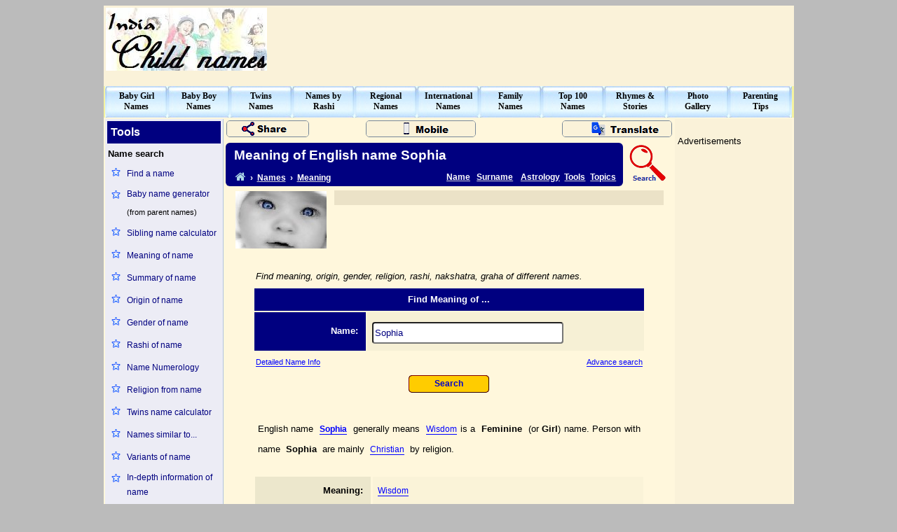

--- FILE ---
content_type: text/html; charset=utf-8
request_url: https://indiachildnames.com/name.aspx?name=Sophia&origin=english
body_size: 14259
content:



<!DOCTYPE html>
<html>

<head>
<meta http-equiv="Content-Language" content="en-us">
<meta http-equiv="Content-Type" content="text/html; charset=windows-1252">
<title>Meaning of English name Sophia - Find Meaning of different names</title>
<link rel="shortcut icon" href="/favicon.ico" />
<link rel="stylesheet" href="https://cdnjs.cloudflare.com/ajax/libs/font-awesome/4.7.0/css/font-awesome.min.css">
<link rel="alternate" media="only screen and (max-width: 640px)" href="https://www.indiachildnames.com/mobile/name.aspx?name=Sophia&origin=english" />
<meta name="keywords" content="sophia, meaning of english name sophia, astrology behind the name sophia, association of name sophia with god and goddess, compatibility of name sophia, gender of name sophia, origin of name sophia, rashi of name sophia, nakshatra of name sophia, religion of name sophia, caste of name sophia">
<meta name="description" content="Find meaning of English name Sophia, association of name with God/Goddess, astrology behind the name, compatibility, gender, origin, rashi, nakshatra, zodiac, moon signs, religion, caste, and more.">
<style>
.back-link {color: white; text-decoration: underline lightgray;}
.back-link-icon {color: lightblue; text-decoration: none;}
.back-link:hover, .back-link-icon:hover {color: red; text-decoration: none;}

.menu {display: block; color: black; font-family: tahoma; font-size: 9pt; font-weight: bold; text-decoration: none;}
.menu:hover {color: red;}
.sidemenuL1 {display: block; color: navy; font-family: arial; font-size: 9pt; text-decoration: none;}
.sidemenuL1:hover {color: red; background-color: #E4E4ED; text-decoration: underline;}
.sidemenuL2 {color: navy;font-family: verdana;font-size: 9pt;text-decoration: underline;}
.sidemenuL2:hover {color: red;text-decoration: none;}
.sidemenuL3 {color: blue;font-family: arial;font-size: 9pt;text-decoration: none;}
.sidemenuL3:hover {color: red;text-decoration: underline;}
.bottom-line {display: block; padding: 2px 5px 4px 5px; color: black; font-family: verdana; font-size: 8pt; text-decoration: none; }
.bottom-line:hover {background-color: #EDE4C9; color: red; text-decoration: underline; border-radius: 5px; }
.copyrightline {color: black;font-family: arial;font-size: 8pt;text-decoration: none;}
.copyrightline:hover {color: red;text-decoration: underline;}
.pagemenu {color: navy;font-family: Verdana;font-size: 9pt;font-weight: bold;text-decoration: none;}
.pagemenu:hover {color: red;text-decoration: none;}

.pagelinkclass {color: navy;font-family: arial;font-size: 9pt;text-decoration: none;}
.pagelinkclass:hover {color: red;text-decoration: underline;}
.boylinkclass {color: blue;font-family: arial;font-size: 9pt;text-decoration: none;border-bottom: 1px solid;}
.boylinkclass:hover {color: red;text-decoration: none;border-bottom: 0px;}
.girllinkclass {color: brown;font-family: arial;font-size: 9pt;text-decoration: none;border-bottom: 1px solid;}
.girllinkclass:hover {color: red;text-decoration: none;border-bottom: 0px;}
.unisexlinkclass {color: green;font-family: arial;font-size: 9pt;text-decoration: none;border-bottom: 1px solid;}
.unisexlinkclass:hover {color: red;text-decoration: none;border-bottom: 0px;}
.otherlinkclass {color: black;font-family: arial;font-size: 9pt;text-decoration: none;border-bottom: 1px solid;}
.otherlinkclass:hover {color: red;text-decoration: none;border-bottom: 0px;}
.subinfoclass {color: blue;font-family: arial;font-size: 8pt;text-decoration: none;border-bottom: 1px solid;}
.subinfoclass:hover {color: red;text-decoration: none;border-bottom: 0px;}

.options {color: black; text-decoration: none; cursor: pointer;}
.options:hover {color: red;}

.filter-collapsed {background-color: #FAF2D9; color: black; cursor: pointer; padding: 5px 12px; border: none; text-align: left; outline: none; font-family: arial; font-weight: bold; font-size: 10.25pt; font-style: normal;}
.filter-collapsed:hover {background-color: black; color: white;}
.filter-active {background-color: black; color: white;}
.filter-content {padding: 0px; background-color: transparent; max-height: 0; overflow: hidden; transition: max-height 0.3s ease-out;}
.filter-collapsed:after {content: '\F078'; font-family: fontawesome; font-size: 15px; float: right; margin-left: 5px; font-style: normal;}
.filter-active:after { content: "\F077"; font-family: fontawesome; font-size: 15px; float: right; margin-left: 5px; font-style: normal;}
</style>
<script async src="https://www.googletagmanager.com/gtag/js?id=G-TELF5Y30RD"></script>
<script>
  window.dataLayer = window.dataLayer || [];
  function gtag(){dataLayer.push(arguments);}
  gtag('js', new Date());

  gtag('config', 'G-TELF5Y30RD');
</script>
</head>

<body bgcolor="#BBBBBB" alink="#800000">
<form action="/name.aspx" method="GET">
<div align="center">

<table border="0" width="985" id="fullpage" cellspacing="0" cellpadding="0" bgcolor="#FFF7DC">
	<tr><td valign="top" height="97">
		<table id="heading" width="100%" cellspacing="1" cellpadding="2" bgcolor="#FAF2D9">
		<tr>
			<td width="230" height="92" align="left"><a href="/default.aspx"><img border="0" src="/sysimages/india-child-names.jpg" width="230" height="90" alt="indian baby names"></a></td>
			<td width="20"></td>
			<td width="730" height="92" align="right"><aside><script async src="//pagead2.googlesyndication.com/pagead/js/adsbygoogle.js"></script>
<!-- ICN-Ad-Page-Top-LeaderBoard -->
<ins class="adsbygoogle"
     style="display:inline-block;width:728px;height:90px"
     data-ad-client="ca-pub-1213370963483283"
     data-ad-slot="2047604659"></ins>
<script>
(adsbygoogle = window.adsbygoogle || []).push({});
</script>
</aside></td>
		</tr>
		<tr><td colspan="3" height="10"></td></tr>
		</table>
	</td></tr>
	<tr><td height="45" align="center" valign="top" bgcolor="#F5F3A0">
		<nav><table id="top-menu" width="980" height="45" cellspacing="0" cellpadding="0">
			<tr><td width="89" align="center" height="44" background="/sysimages/topbutton.jpg">
				<a class="menu" title="Indian baby girl name (Hindu, Muslim, Christain, Sikh, Parsi, Jain, Buddist)" href="/indian/babygirl.aspx">Baby Girl<br>Names</a>
			</td><td width="89" align="center" height="44" background="/sysimages/topbutton.jpg">
				<a class="menu" title="Indian baby boy name (Hindu, Muslim, Christain, Sikh, Parsi, Jain, Buddist)" href="/indian/babyboy.aspx">Baby Boy<br>Names</a>
			</td><td width="89" align="center" height="44" background="/sysimages/topbutton.jpg">
				<a class="menu" title="Indian twins name (Boy-Girl, Girl-Girl, Boy-Boy)" href="/twins/default.aspx">Twins<br>Names</a>
			</td><td width="89" align="center" height="44" background="/sysimages/topbutton.jpg">
				<a class="menu" title="Names by Rashi, God names, Goddess names, Names by star's, Names by planet, Zodiac sign, Sanskrit names" href="/rashi/default.aspx">Names by<br>Rashi</a>
			</td><td width="89" align="center" height="44" background="/sysimages/topbutton.jpg">
				<a class="menu" title="Regional baby names (Marathi, Punjabi, Tamil, Telugu, Malayalam, Gujarati, Kannada, Bengali)" href="/regional/default.aspx">Regional<br>Names</a>
			</td><td width="89" align="center" height="44" background="/sysimages/topbutton.jpg">
				<a class="menu" title="International baby names (English, French, German, Arabic, Chinese, Japanese, Spanish, Korean, Russian, Thai, Indonesian, African, Dutch, Egyptian, Dutch, Egyptian ...)" href="/international/default.aspx">International<br>Names</a>
			</td><td width="89" align="center" height="44" background="/sysimages/topbutton.jpg">
				<a class="menu" title="Indian and International family name (surnames)" href="/surname/default.aspx">Family<br>Names</a>
			</td><td width="89" align="center" height="44" background="/sysimages/topbutton.jpg">
				<a class="menu" title="Top 100 baby names" href="/top100/default.aspx">Top 100<br>Names</a>
			</td><td width="89" align="center" height="44" background="/sysimages/topbutton.jpg">
				<a class="menu" title="Nursery rhymes, Short stories, Lullabies, Printing sheets and more" href="/rhymes/index.html">Rhymes &amp;<br>Stories</a>
			</td><td width="89" align="center" height="44" background="/sysimages/topbutton.jpg">
				<a class="menu" title="Children photo gallery" href="/photos/default.aspx">Photo<br>Gallery</a>
			</td><td width="89" align="center" height="44" background="/sysimages/topbutton.jpg">
				<a class="menu" title="Parenting tips" href="/tips/index.html">Parenting<br>Tips</a>
			</td></tr>
		</table></nav>
	</td></tr>
	<tr><td height="1250" width="100%" valign="top">
		<table id="client-area" width="100%" height="100%" cellspacing="2" cellpadding="1">
			<tr><td width="166" align="center" valign="top" bgcolor="#ECECF5" style="border-right: thin solid lightsteelblue;">
					<nav><table border="0" width="100%" id="left-menu" style="line-height: 1.75">
						<tr><td colspan="2" style="width: 100%; height: 30px; text-align: left; color: white; background-color: navy; font-family: arial; font-weight: 800; font-size: 12pt;">&nbsp;Tools</td></tr>
						<tr><td colspan="2" style="text-align: left; font-family: arial; font-weight: 800; font-size: 10pt;">Name search</td></tr>
						<tr>
							<td width="15%" align="center" valign="top"><img border="0" src="/sysimages/star.png" width="15" height="15"></td>
							<td align="left" width="78%"><a class="sidemenuL1" href="/advance-search.aspx">Find a name</a></td>
						</tr>
					    <tr>
							<td width="15%" align="center" valign="top"><img border="0" src="/sysimages/star.png" width="15" height="15"></td>
							<td align="left" width="78%"><a class="sidemenuL1" href="/baby-name-generator.aspx">Baby name generator</a>
							<span style="color: black; font-family: arial; font-size: 8pt;">(from parent names)</span></td>
						</tr>
						<tr>
							<td width="15%" align="center" valign="top"><img border="0" src="/sysimages/star.png" width="15" height="15"></td>
							<td align="left" width="78%"><a class="sidemenuL1" href="/siblingname.aspx">Sibling name calculator</a></td>
						</tr>
						<tr>
							<td width="15%" align="center" valign="top"><img border="0" src="/sysimages/star.png" width="15" height="15"></td>
							<td align="left" width="78%"><a class="sidemenuL1" href="/name.aspx">Meaning of name</a></td>
						</tr>
					    <tr>
							<td width="15%" align="center" valign="top"><img border="0" src="/sysimages/star.png" width="15" height="15"></td>
							<td align="left" width="78%"><a class="sidemenuL1" href="/name-summary.aspx">Summary of name</a></td>
						</tr>
                        <tr>
							<td width="15%" align="center" valign="top"><img border="0" src="/sysimages/star.png" width="15" height="15"></td>
							<td align="left" width="78%"><a class="sidemenuL1" href="/originof.aspx">Origin of name</a></td>
						</tr>
                        <tr>
							<td width="15%" align="center" valign="top"><img border="0" src="/sysimages/star.png" width="15" height="15"></td>
							<td align="left" width="78%"><a class="sidemenuL1" href="/genderof.aspx">Gender of name</a></td>
						</tr>
                        <tr>
							<td width="15%" align="center" valign="top"><img border="0" src="/sysimages/star.png" width="15" height="15"></td>
							<td align="left" width="78%"><a class="sidemenuL1" href="/rashiof.aspx">Rashi of name</a></td>
						</tr>
						<tr>
							<td width="15%" align="center" valign="top"><img border="0" src="/sysimages/star.png" width="15" height="15"></td>
							<td align="left" width="78%"><a class="sidemenuL1" href="/numerology.aspx">Name Numerology</a></td>
						</tr>
						<tr>
							<td width="15%" align="center" valign="top"><img border="0" src="/sysimages/star.png" width="15" height="15"></td>
							<td align="left" width="78%"><a class="sidemenuL1" href="/religionof.aspx">Religion from name</a></td>
						</tr>
						<tr>
							<td width="15%" align="center" valign="top"><img border="0" src="/sysimages/star.png" width="15" height="15"></td>
							<td align="left" width="78%"><a class="sidemenuL1" href="/twins-names.aspx">Twins name calculator</a></td>
						</tr>
					    <tr>
							<td width="15%" align="center" valign="top"><img border="0" src="/sysimages/star.png" width="15" height="15"></td>
							<td align="left" width="78%"><a class="sidemenuL1" href="/similar.aspx">Names similar to...</a></td>
						</tr>
                        <tr>
							<td width="15%" align="center" valign="top"><img border="0" src="/sysimages/star.png" width="15" height="15"></td>
							<td align="left" width="78%"><a class="sidemenuL1" href="/variance.aspx">Variants of name</a></td>
						</tr>
						<tr>
							<td width="15%" align="center" valign="top"><img border="0" src="/sysimages/star.png" width="15" height="15"></td>
							<td align="left" width="78%"><a class="sidemenuL1" href="/nameinfo.aspx">In-depth information of name</a></td>
						</tr>
                        <tr>
							<td width="15%" align="center" valign="top"><img border="0" src="/sysimages/star.png" width="15" height="15"></td>
							<td align="left" width="78%"><a class="sidemenuL1" href="/meaning.aspx">Name that means...</a></td>
						</tr>
						<tr><td colspan="2" height="15"></td></tr>
						<tr><td colspan="2" style="text-align: left; font-family: arial; font-weight: 800; font-size: 10pt;">Surname search</td></tr>
						<tr>
							<td width="15%" align="center" valign="top"><img border="0" src="/sysimages/star.png" width="15" height="15"></td>
							<td align="left" width="78%"><a class="sidemenuL1" href="/advance-search.aspx?type=Surname">Find a surname</a></td>
						</tr>
                        <tr>
							<td width="15%" align="center" valign="top"><img border="0" src="/sysimages/star.png" width="15" height="15"></td>
							<td align="left" width="78%"><a class="sidemenuL1" href="/surname.aspx">Meaning of surname</a></td>
						</tr>
                        <tr>
							<td width="15%" align="center" valign="top"><img border="0" src="/sysimages/star.png" width="15" height="15"></td>
							<td align="left" width="78%"><a class="sidemenuL1" href="/originoffamilyname.aspx">Origin of surname</a></td>
						</tr>
                        <tr>
							<td width="15%" align="center" valign="top"><img border="0" src="/sysimages/star.png" width="15" height="15"></td>
							<td align="left" width="78%"><a class="sidemenuL1" href="/similarfamilyname.aspx">Similar surnames</a></td>
						</tr>
						<tr><td colspan="2" height="15"></td></tr>
						<tr><td colspan="2" style="text-align: left; font-family: arial; font-weight: 800; font-size: 10pt;">Partner compatibility</td></tr>
						<tr>
							<td width="15%" align="center" valign="top"><img border="0" src="/sysimages/star.png" width="15" height="15"></td>
							<td align="left" width="78%"><a class="sidemenuL1" href="/name-compatibility.aspx">Name compatibility</a></td>
						</tr>
						<tr>
							<td width="15%" align="center" valign="top"><img border="0" src="/sysimages/star.png" width="15" height="15"></td>
							<td align="left" width="78%"><a class="sidemenuL1" href="/zodiac-compatibility.aspx">Zodiac compatibility</a></td>
						</tr>
                        <tr>
							<td width="15%" align="center" valign="top"><img border="0" src="/sysimages/star.png" width="15" height="15"></td>
							<td align="left" width="78%"><a class="sidemenuL1" href="/birthday-compatibility.aspx">Birthday compatibility</a></td>
						</tr>
						<tr>
							<td width="15%" align="center" valign="top"><img border="0" src="/sysimages/star.png" width="15" height="15"></td>
							<td align="left" width="78%"><a class="sidemenuL1" href="/chinese-compatibility.aspx">Chinese star sign compatibility</a></td>
						</tr>
                        <tr>
							<td width="15%" align="center" valign="top"><img border="0" src="/sysimages/star.png" width="15" height="15"></td>
							<td align="left" width="78%"><a class="sidemenuL1" href="/chinese-birthdate.aspx">Chinese Birth-date compatibility</a></td>
						</tr>
						<tr><td colspan="2" height="15"></td></tr>
						<tr><td colspan="2" style="text-align: left; font-family: arial; font-weight: 800; font-size: 10pt;">Astrology</td></tr>
						<tr>
							<td width="15%" align="center" valign="top"><img border="0" src="/sysimages/star.png" width="15" height="15"></td>
							<td align="left" width="78%"><a class="sidemenuL1" href="/rashi/zodiac/default.aspx">Zodiac Astrology</a></td>
						</tr>
						<tr>
							<td width="15%" align="center" valign="top"><img border="0" src="/sysimages/star.png" width="15" height="15"></td>
							<td align="left" width="78%"><a class="sidemenuL1" href="/rashi/chinesezodiac/default.aspx">Chinese Astrology</a></td>
						</tr>
						<tr>
							<td width="15%" align="center" valign="top"><img border="0" src="/sysimages/star.png" width="15" height="15"></td>
							<td align="left" width="78%"><a class="sidemenuL1" href="/starsign.aspx">Find your Star signs</a></td>
						</tr>
						<tr>
							<td width="15%" align="center" valign="top"><img border="0" src="/sysimages/star.png" width="15" height="15"></td>
							<td align="left" width="78%"><a class="sidemenuL1" href="/numerology.aspx">Name Numerology</a></td>
						</tr>
						<tr>
							<td width="15%" align="center" valign="top"><img border="0" src="/sysimages/star.png" width="15" height="15"></td>
							<td align="left" width="78%"><a class="sidemenuL1" href="/birthstone.aspx">Find your Birthstone</a></td>
						</tr>
						<tr>
							<td width="15%" align="center" valign="top"><img border="0" src="/sysimages/star.png" width="15" height="15"></td>
							<td align="left" width="78%"><a class="sidemenuL1" href="/luckynumber.aspx">Your Lucky number, color, day, metal, hours</a></td>
						</tr>
						<tr>
							<td width="15%" align="center" valign="top"><img border="0" src="/sysimages/star.png" width="15" height="15"></td>
							<td align="left" width="78%"><a class="sidemenuL1" href="/birthstoneforname.aspx">Your Auspicious stones</a></td>
						</tr>
						<tr><td colspan="2" height="15"></td></tr>
						<tr><td colspan="2" style="text-align: left; font-family: arial; font-weight: 800; font-size: 10pt;">Health</td></tr>
                        <tr>
							<td width="15%" align="center" valign="top"><img border="0" src="/sysimages/star.png" width="15" height="15"></td>
							<td align="left" width="78%"><a class="sidemenuL1" href="/bmi.aspx">BMI calculator</a></td>
						</tr>
                        <tr>
							<td width="15%" align="center" valign="top"><img border="0" src="/sysimages/star.png" width="15" height="15"></td>
							<td align="left" width="78%"><a class="sidemenuL1" href="/bodyfat.aspx">Body fat calculator</a></td>
						</tr>
                        <tr>
							<td width="15%" align="center" valign="top"><img border="0" src="/sysimages/star.png" width="15" height="15"></td>
							<td align="left" width="78%"><a class="sidemenuL1" href="/bloodsugar.aspx">Blood sugar conversion</a></td>
						</tr>
                        <tr>
							<td width="15%" align="center" valign="top"><img border="0" src="/sysimages/star.png" width="15" height="15"></td>
							<td align="left" width="78%"><a class="sidemenuL1" href="/bmr.aspx">BMR calculator</a></td>
						</tr>
                        <tr>
							<td width="15%" align="center" valign="top"><img border="0" src="/sysimages/star.png" width="15" height="15"></td>
							<td align="left" width="78%"><a class="sidemenuL1" href="/waist-to-hip.aspx">Waist to hip ratio</a></td>
						</tr>
                        <tr>
							<td width="15%" align="center" valign="top"><img border="0" src="/sysimages/star.png" width="15" height="15"></td>
							<td align="left" width="78%"><a class="sidemenuL1" href="/calories.aspx">Calories calculator</a></td>
						</tr>
						<tr>
							<td width="15%" align="center" valign="top"><img border="0" src="/sysimages/star.png" width="15" height="15"></td>
							<td align="left" width="78%"><a class="sidemenuL1" href="/caloriesin.aspx">Calories in food</a></td>
						</tr>
                        <tr>
							<td width="15%" align="center" valign="top"><img border="0" src="/sysimages/star.png" width="15" height="15"></td>
							<td align="left" width="78%"><a class="sidemenuL1" href="/baby-height-weight.aspx">Baby growth calculator</a></td>
						</tr>
                        <tr>
							<td width="15%" align="center" valign="top"><img border="0" src="/sysimages/star.png" width="15" height="15"></td>
							<td align="left" width="78%"><a class="sidemenuL1" href="/idealweight.aspx">Ideal weight calculator</a></td>
						</tr>
                       <tr>
							<td width="15%" align="center" valign="top"><img border="0" src="/sysimages/star.png" width="15" height="15"></td>
							<td align="left" width="78%"><a class="sidemenuL1" href="/weightmanagement.aspx">Weight management</a></td>
						</tr>
						<tr>
							<td width="15%" align="center" valign="top"><img border="0" src="/sysimages/star.png" width="15" height="15"></td>
							<td align="left" width="78%"><a class="sidemenuL1" href="/weightof.aspx">Volume to weight</a></td>
						</tr>
						<tr><td colspan="2" height="15"></td></tr>
						<tr><td colspan="2" style="text-align: left; font-family: arial; font-weight: 800; font-size: 10pt;">Pregnancy</td></tr>
						<tr>
							<td width="15%" align="center" valign="top"><img border="0" src="/sysimages/star.png" width="15" height="15"></td>
							<td align="left" width="78%"><a class="sidemenuL1" href="/duedate.aspx">Due date calculator</a></td>
						</tr>
						<tr>
							<td width="15%" align="center" valign="top"><img border="0" src="/sysimages/star.png" width="15" height="15"></td>
							<td align="left" width="78%"><a class="sidemenuL1" href="/fertility.aspx">Fertility calculator</a></td>
						</tr>
						<tr>
							<td width="15%" align="center" valign="top"><img border="0" src="/sysimages/star.png" width="15" height="15"></td>
							<td align="left" width="78%"><a class="sidemenuL1" href="/ovulation.aspx">When is ovulation</a></a></td>
						</tr>
						<tr>
							<td width="15%" align="center" valign="top"><img border="0" src="/sysimages/star.png" width="15" height="15"></td>
							<td align="left" width="78%"><a class="sidemenuL1" href="/safeperiod.aspx">Safe period calculator</a></td>
						</tr>
						<tr>
							<td width="15%" align="center" valign="top"><img border="0" src="/sysimages/star.png" width="15" height="15"></td>
							<td align="left" width="78%"><a class="sidemenuL1" href="/fetal-growth.aspx">Fetal Growth calculator</a></td>
						</tr>
						<tr>
							<td width="15%" align="center" valign="top"><img border="0" src="/sysimages/star.png" width="15" height="15"></td>
							<td align="left" width="78%"><a class="sidemenuL1" href="/fetal-size.aspx">Fetal Size calculator</a></td>
						</tr>
						<tr>
							<td width="15%" align="center" valign="top"><img border="0" src="/sysimages/star.png" width="15" height="15"></td>
							<td align="left" width="78%"><a class="sidemenuL1" href="/tips/pregnancy/pregnancy-weeks.html">Fetus week by week</a></td>
						</tr>
						<tr>
							<td width="15%" align="center" valign="top"><img border="0" src="/sysimages/star.png" width="15" height="15"></td>
							<td align="left" width="78%"><a class="sidemenuL1" href="/tips/pregnancy/pregnancy-months.html">Fetus month by month</a></td>
						</tr>
						<tr>
							<td width="15%" align="center" valign="top"><img border="0" src="/sysimages/star.png" width="15" height="15"></td>
							<td align="left" width="78%"><a class="sidemenuL1" href="/tips/pregnancy/pregnancy-trimester.html">Pregnancy Trimester</a></td>
						</tr>
						<tr>
							<td width="15%" align="center" valign="top"><img border="0" src="/sysimages/star.png" width="15" height="15"></td>
							<td align="left" width="78%"><a class="sidemenuL1" href="/tips/pregnancy/symptom-of-pregnancy.html">Signs or Symptoms of Pregnancy</a></td>
						</tr>
						<tr>
							<td width="15%" align="center" valign="top"><img border="0" src="/sysimages/star.png" width="15" height="15"></td>
							<td align="left" width="78%"><a class="sidemenuL1" href="/tips/pregnancy/pregnancy-tests.html">Pregnancy Tests</a></td>
						</tr>
						<tr>
							<td width="15%" align="center" valign="top"><img border="0" src="/sysimages/star.png" width="15" height="15"></td>
							<td align="left" width="78%"><a class="sidemenuL1" href="/birth-control.aspx">Birth Control</a></td>
						</tr>
						<tr><td colspan="2" height="15"></td></tr>
						<tr><td colspan="2" style="text-align: left; font-family: arial; font-weight: 800; font-size: 10pt;">Other</td></tr>
                        <tr>
							<td width="15%" align="center" valign="top"><img border="0" src="/sysimages/star.png" width="15" height="15"></td>
							<td align="left" width="78%"><a class="sidemenuL1" href="/genderof.aspx">Gender calculator</a></td>
						</tr>
                        <tr>
							<td width="15%" align="center" valign="top"><img border="0" src="/sysimages/star.png" width="15" height="15"></td>
							<td align="left" width="78%"><a class="sidemenuL1" href="/clothsize.aspx">Clothing conversion</a></td>
						</tr>
						<tr>
							<td width="15%" align="center" valign="top"><img border="0" src="/sysimages/star.png" width="15" height="15"></td>
							<td align="left" width="78%"><a class="sidemenuL1" href="/shoesize.aspx">Shoe size conversion</a></td>
						</tr>
						<tr>
							<td width="15%" align="center" valign="top"><img border="0" src="/sysimages/star.png" width="15" height="15"></td>
							<td align="left" width="78%"><a class="sidemenuL1" href="/weightonplanet.aspx">Weight on other planets</a></td>
						</tr>
						<tr><td colspan="2" height="15"></td></tr>
						<tr>
							<td width="15%" align="center" valign="top"><img border="0" src="/sysimages/star.png" width="15" height="15"></td>
							<td align="left" width="78%"><a class="sidemenuL1" href="/reference/default.aspx">Wizards</a></td>
						</tr>
						<tr><td colspan="2" height="25"></td></tr>
					</table></nav>
				</td><td align="center" valign="top">
				<main><table border="0" width="100%" id="page-heading" cellspacing="0" cellpadding="0" height="100%">
					<tr><td colspan="2" style="height: 30px; width: 65%;">
					<table style="border: 0; border-spacing: 0px; width: 100%; height: 30px;"><tr>
					<td style="width: 170px; text-align: left;">
						<img src="/sysimages/share-page.png" alt="share page" style="border: 1px solid lightslategray; cursor: pointer; border-radius: 5px; animation-duration: 4s;" onclick="this.remove(); loadAddThisWidget();">
						<div id="add-this-block" style="display: none;"><div class="addthis_toolbox addthis_default_style"><a class="addthis_button_compact"></a><a class="addthis_button_preferred_1"></a><a class="addthis_button_preferred_2"></a><a class="addthis_button_preferred_3"></a><a class="addthis_button_preferred_4"></a><a class="addthis_button_preferred_5"></a><a class="addthis_button_preferred_6"></a><a class="addthis_button_preferred_7"></a></div></div>
					</td>
					<td style="text-align: center; vertical-align: middle;">
						<a href="/mobile/name.aspx?name=Sophia&origin=english"><img src="/sysimages/mobile-page.png" alt="mobile version" style="border: 1px solid lightslategray; border-radius: 5px;"></a>
					</td>
					<td style="width: 250px; text-align: right;">
						<img src="/sysimages/translate-page.png" alt="translate page" style="border: 1px solid lightslategray; cursor: pointer; border-radius: 5px;" onclick="this.remove(); loadTranslateWidget();">
						<div id="translate-block" style="display: none;"><div id="google_translate_element"></div></div>
					</td>
					</tr></table>
					</td></tr>
					<tr><td colspan="2" style="height: 3px;"></td></tr>
					<tr>
						<td id="page-header" style="text-align: left; height: 36px; width: 88.75%; background-color: navy; padding: 0px 5px 0px 12px; border-radius: 6px 6px 0px 0px; border-spacing: 3px 0px;"><header><h1 style="display:inline; text-align: left; color: white; font-family: arial; font-weight: 800; font-size: 14pt;">Meaning of English name Sophia</h1></header></td>
						<td id="search-page" rowspan="2" style="text-align: center; width: 11.25%; vertical-align: middle; padding: 0px 5px 0px 5px;"><a title="Search IndiaChildNames.com" href="/search.aspx"><img src="/sysimages/search.png" alt="search"></a></td>
					</tr><tr>
						<td style="text-align: left; height: 26px; width: 88.75%; background-color: navy; padding: 0px 5px; border-radius: 0px 0px 6px 6px; border-spacing: 3px 0px;"><nav>
							<div style="float: left; color: white; font-family: arial; font-weight: bold; font-size: 9pt; width: 55.75%;">&nbsp;&nbsp;&nbsp;<a class="back-link-icon" title="Home" href="/default.aspx"><i class="fa fa-home" style="font-size: 12pt;"></i></a> &nbsp;<b>&#x203A;</b>&nbsp; <a class="back-link" href="/name-lookup.aspx">Names</a> &nbsp;<b>&#x203A;</b>&nbsp; <a class="back-link" href="/name.aspx">Meaning</a></div>
							<div style="float: left; padding-top: 2px; color: white; font-family: arial; font-weight: bold; font-size: 9pt; width: 7.75%;"><a class="back-link" href="/name-lookup.aspx">Name</a></div>
							<div style="float: left; padding-top: 2px; color: white; font-family: arial; font-weight: bold; font-size: 9pt; width: 11.25%;"><a class="back-link" href="/surname-lookup.aspx">Surname</a></div>
							<div style="float: left; padding-top: 2px; color: white; font-family: arial; font-weight: bold; font-size: 9pt; width: 11.25%;"><a class="back-link" href="/astrology.aspx">Astrology</a></div>
							<div style="float: left; padding-top: 2px; color: white; font-family: arial; font-weight: bold; font-size: 9pt; width: 6.6%;"><a class="back-link" href="/tools.aspx">Tools</a></div>
							<div style="float: left; padding-top: 2px; color: white; font-family: arial; font-weight: bold; font-size: 9pt; width: 6.5%;"><a class="back-link" href="/topics.aspx">Topics</a></div>
						</nav></td>
					</tr>
					<tr><td colspan="2" style="height: 5px;"></td></tr>
					<tr>
						<td colspan="2" align ="center" valign="top" height="63">
						<table border="0" width="614" id="midheading" cellspacing="1" cellpadding="1" height="84">
							<tr>
							    <td width="130" height="82" align="center" rowspan="2">
							    <img border="0" src="/image/indiachild.jpg" width="130" height="82" alt="meaning of name">
							    </td>
							    <td width="15" rowspan="2"></td>
							    <td id="mid-page-ticker" width="468" height="19" align="center" bgcolor="#EBE2C7"><aside></aside></td>
							</tr><tr>
							    <td id="mid-page-ads" width="468" height="60" align="center"><aside><script async src="//pagead2.googlesyndication.com/pagead/js/adsbygoogle.js"></script>
<!-- ICN-Ad-Middle-Top-Banner -->
<ins class="adsbygoogle"
     style="display:inline-block;width:468px;height:60px"
     data-ad-client="ca-pub-1213370963483283"
     data-ad-slot="9237306258"></ins>
<script>
(adsbygoogle = window.adsbygoogle || []).push({});
</script>
</aside></td>
							</tr>
						</table>
						</td>
					</tr>
					<tr><td height="100%" colspan="2" valign="top" align="center">
						<article><br>
						<table id="introduction-table" border="0" cellpadding="2" cellspacing="2" width="560"><tr><td style="color: black; text-align: justify; font-family: arial; font-size: 10pt; font-style: italic; text-decoration: none; line-height: 1.75;">Find meaning, origin, gender, religion, rashi, nakshatra, graha of different names.</td></tr></table>
<table id="name-summary" border="0" cellpadding="3" cellspacing="2" width="560" style="line-height: 2;"><tr><td colspan="2" style="color: white; background-color: navy; text-align: center; padding: 3px 7px; font-family: arial; font-weight: 800; font-size: 10pt;">Find Meaning of ...</td></tr><tr><td style="color: white; background-color: navy; height: 49px; width: 145px; text-align: right; padding: 3px 7px; font-family: arial; font-weight: 800; font-size: 10pt;">Name:&nbsp;</td><td style="color: navy; background-color: #F6F0D5; text-align: left; padding: 6px 7px; font-family: arial; font-weight: 800; font-size: 14pt;"><input type="text" name="name" value="Sophia" size="32" style="font-family: arial; font-size: 10pt; color: navy; height: 25px; border-radius: 4px;"></td></tr></table>

						<table id="useful-links" style="border: 0px; border-spacing: 3px; margin-top: 2px; width: 560px; line-height: 1.2;"><tr><td style="width: 50%; text-align: left; font-family: arial; font-weight: normal; font-size: 10pt;"><a class="subinfoclass" href="/nameinfo.aspx?name=Sophia">Detailed Name Info</a></td><td style="width: 50%; text-align: right; font-family: arial; font-weight: normal; font-size: 10pt;"><a class="subinfoclass" href="/advance-search.aspx?type=Name&name=Sophia">Advance search</a></td></tr></table>
<table id="detail-table" border="0" cellpadding="1" cellspacing="2" width="560" style="line-height: 2;"><tr><td align="center" style="font-family: arial; font-size: 12pt;"><input style="font-family: arial; font-weight: 800; font-size: 9pt; color: #0000CC; height: 25px; width: 115px; border: 1px groove maroon; padding: 0pt; background-color: #FFCC00; border-radius: 5px; cursor: pointer;" value="Search" type="submit"><br></td></tr></table>
<table id="meaning-of-name" border="0" style="margin-top: 30px; margin-bottom: 20px; width: 560px; line-height: 2.25;"><tr><td style="text-align: justify; font-family: arial; font-weight: normal; font-size: 10pt; padding: 0px 5px;">English name &nbsp;<b><a class="boylinkclass" href="/nameinfo.aspx?name=Sophia">Sophia</a></b>&nbsp; generally means &nbsp;<a class="boylinkclass" href="/meaning.aspx?meaning=Wisdom">Wisdom</a> is a &nbsp;<b>Feminine</b>&nbsp; (or <b>Girl</b>) name. Person with name &nbsp;<b>Sophia</b>&nbsp; are mainly &nbsp;<a class="boylinkclass" href="/indian/christiannames.aspx">Christian</a>&nbsp; by religion. </td></tr></table><table style="border: 0px; border-spacing: 3px; margin-top: 15px; width: 560px; line-height: 2;"><tr><td style="color: black; background-color: #ECE7CC; height: 26px; width: 30%; padding: 7px; text-align: right; font-family: arial; font-weight: bold; font-size: 10pt;">Meaning:&nbsp;</td><td style="color: black; background-color: #FAF3D8; text-align: left; padding: 7px; font-family: arial; font-weight: normal; font-size: 10pt;"><a class="boylinkclass" href="/meaning.aspx?meaning=Wisdom">Wisdom</a></td></tr><tr><td style="color: black; background-color: #ECE7CC; height: 26px; width: 30%; padding: 7px; text-align: right; font-family: arial; font-weight: bold; font-size: 10pt;">Religion:&nbsp;</td><td style="color: black; background-color: #FAF3D8; text-align: left; padding: 7px; font-family: arial; font-weight: normal; font-size: 10pt;"><a class="boylinkclass" href="/indian/christiannames.aspx">Christian</a></td></tr><tr><td style="color: black; background-color: #ECE7CC; height: 26px; width: 30%; padding: 7px; text-align: right; font-family: arial; font-weight: bold; font-size: 10pt;">Gender:&nbsp;</td><td style="color: black; background-color: #FAF3D8; text-align: left; padding: 7px; font-family: arial; font-weight: normal; font-size: 10pt;"><a class="boylinkclass" href="/girl-names.aspx">Girl</a></td></tr></table>
<h2 style="color: black; font-family: arial; font-weight: 800; font-size: 10pt; margin: 35px 5px 2px 5px; width: 550px;">Meaning of English name  'Sophia'</h2><table id="names-by-origin" style="table-layout: fixed; margin-top: 3px; width: 560px; border-spacing: 3px 5px; line-height: 1.75;"><thead><tr style="background-color: navy;"><th style="width: 100px; text-align: left; padding: 7px 7px 7px 10px; vertical-align: middle; color: white; font-family: arial; font-weight: 800; font-size: 10pt;">Origin</th><th style="text-align: left; padding: 7px 7px; vertical-align: middle; color: white; font-family: arial; font-weight: 800; font-size: 10pt;">Meaning</th><th style="width: 85px; text-align: left; padding: 7px 7px; vertical-align: middle; color: white; font-family: arial; font-weight: 800; font-size: 10pt;">Gender</th></tr></thead><tbody><tr style="background-color: #FBF4D9;"><td style="text-align: left; color: brown; vertical-align: top; padding: 9px 7px 9px 10px; font-family: arial; font-weight: normal; font-size: 10pt;"><a class="girllinkclass" href="/international/english.aspx">English</a></td><td style="text-align: left; color: brown; vertical-align: top; padding: 9px 7px; font-family: arial; font-weight: normal; font-size: 10pt;"><a class="girllinkclass" href="/meaning.aspx?meaning=Wisdom">Wisdom</a></td><td style="text-align: left; color: brown; vertical-align: top; padding: 9px 7px; font-family: arial; font-weight: normal; font-size: 10pt;"><a class="girllinkclass" href="/girl-names.aspx">Girl</a></td></tr>
</tbody></table><table id="name-filter" style="border: 0px; border-spacing: 3px; margin-top: 25px; width: 560px; line-height: 2;"><tr><td style="text-align: left;"><button type="button" class="filter-collapsed" style="width: 550px;"><i class="fa fa-solid fa-filter" style="font-size: 15pt;"></i>&nbsp;&nbsp; Refine result with other options?</button><div class="filter-content" style="color: black; text-align: left; font-family: arial; font-weight: normal; font-size: 10.25pt; font-style: italic; width: 550px;"><table style="border: 0px; border-spacing: 3px; width: 550px; line-height: 2.25;"><tr><td style="color: black; background-color: #ECE7CC; height: 26px; width: 27%; padding: 7px; text-align: right; font-family: arial; font-weight: bold; font-size: 10pt;">Origin:&nbsp; </td><td style="color: black; background-color: #FAF3D8; text-align: left; padding: 7px; font-family: arial; font-weight: normal; font-size: 10pt;"><a class="boylinkclass" href="/name.aspx?name=Sophia">Any</a></td></tr><tr><td style="color: black; background-color: #ECE7CC; height: 26px; width: 27%; padding: 7px; text-align: right; font-family: arial; font-weight: bold; font-size: 10pt;">Religion:&nbsp; </td><td style="color: black; background-color: #FAF3D8; text-align: left; padding: 7px; font-family: arial; font-weight: normal; font-size: 10pt;"><a class="boylinkclass" href="/name.aspx?name=Sophia&religion=christian">Christian</a></td></tr><tr><td style="color: black; background-color: #ECE7CC; height: 26px; width: 27%; padding: 7px; text-align: right; font-family: arial; font-weight: bold; font-size: 10pt;">Gender:&nbsp; </td><td style="color: black; background-color: #FAF3D8; text-align: left; padding: 7px; font-family: arial; font-weight: normal; font-size: 10pt;"><a class="boylinkclass" href="/name.aspx?name=Sophia&origin=english&gender=boy">Boy only</a>,&nbsp; <a class="boylinkclass" href="/name.aspx?name=Sophia&origin=english&gender=girl">Girl only</a>,&nbsp; <a class="boylinkclass" href="/name.aspx?name=Sophia&origin=english&gender=unisex">Unisex</a></td></tr></table></div></td></tr></table>
<table id="name-suggestion" style="border: 0px; border-spacing: 3px; margin-top: 25px; width: 560px; line-height: 2.5;"><tr><td style="color: black; padding: 0px 5px; text-align: justify; font-family: arial; font-weight: normal; font-size: 10pt;">For name &nbsp;<a class="boylinkclass" href="/nameinfo.aspx?name=Sophia">Sophia</a>,&nbsp; find its &nbsp;<a class="boylinkclass" href="/originof.aspx?name=Sophia">Origin</a>,&nbsp; <a class="boylinkclass" href="/genderof.aspx?name=Sophia">Gender</a>,&nbsp; <a class="boylinkclass" href="/rashiof.aspx?name=Sophia">Rashi</a>,&nbsp; <a class="boylinkclass" href="/religionof.aspx?name=Sophia">Religion</a>,&nbsp; <a class="boylinkclass" href="/name-summary.aspx?name=Sophia">Summary</a>,&nbsp; <a class="boylinkclass" href="/name-compatibility.aspx?name1=Sophia">Compatibility</a>,&nbsp; <a class="boylinkclass" href="/numerology.aspx?name=Sophia">Numerology</a>,&nbsp; <a class="boylinkclass" href="/birthstone.aspx">Birthstone</a>,&nbsp; <a class="boylinkclass" href="/birthstoneforname.aspx?name=Sophia">Auspicious stones</a>,&nbsp; <a class="boylinkclass" href="/luckynumber.aspx?name=Sophia">Lucky Number, color, day, time, metal, stone and more</a>.</td></tr></table>
<table id="similar-names" style="border: 0px; border-spacing: 3px; margin-top: 25px; width: 560px; line-height: 2.5;"><tr><td style="color: black; text-align: justify; font-family: arial; font-weight: normal; font-size: 10pt;"><span style="font-family: arial; font-weight: 800; font-size: 12pt;">&nbsp;Similar sounding names:</span><br>
<span style="color: black; font-family: arial; font-weight: normal; font-size: 10pt;">&nbsp;<a class="boylinkclass" href="/name.aspx?name=Asaph">Asaph</a>, &nbsp;<a class="boylinkclass" href="/name.aspx?name=Ioseph">Ioseph</a>, &nbsp;<a class="boylinkclass" href="/name.aspx?name=Saafiyya">Saafiyya</a>, &nbsp;<a class="boylinkclass" href="/name.aspx?name=Saavi">Saavi</a>, &nbsp;<a class="boylinkclass" href="/name.aspx?name=Saba">Saba</a>, &nbsp;<a class="boylinkclass" href="/name.aspx?name=Sabaah">Sabaah</a>, &nbsp;<a class="boylinkclass" href="/name.aspx?name=Sabaaha">Sabaaha</a>, &nbsp;<a class="boylinkclass" href="/name.aspx?name=Sabah">Sabah</a>, &nbsp;<a class="boylinkclass" href="/name.aspx?name=Sabeeh">Sabeeh</a>, &nbsp;<a class="boylinkclass" href="/name.aspx?name=Sabeeha">Sabeeha</a>, &nbsp;<a class="boylinkclass" href="/name.aspx?name=Sabhya">Sabhya</a>, &nbsp;<a class="boylinkclass" href="/name.aspx?name=Sabia">Sabia</a>, &nbsp;<a class="boylinkclass" href="/name.aspx?name=Sabih">Sabih</a>, &nbsp;<a class="boylinkclass" href="/name.aspx?name=Sabihah">Sabihah</a>, &nbsp;<a class="boylinkclass" href="/name.aspx?name=Sabiya">Sabiya</a>, &nbsp;<a class="boylinkclass" href="/name.aspx?name=Sabiyya">Sabiyya</a>, &nbsp;<a class="boylinkclass" href="/name.aspx?name=Safa">Safa</a>, &nbsp;<a class="boylinkclass" href="/name.aspx?name=Safaa">Safaa</a>, &nbsp;<a class="boylinkclass" href="/name.aspx?name=Saffie">Saffie</a>, &nbsp;<a class="boylinkclass" href="/name.aspx?name=Safi">Safi</a>, &nbsp;<a class="boylinkclass" href="/name.aspx?name=Safia">Safia</a>, &nbsp;<a class="boylinkclass" href="/name.aspx?name=Safiy">Safiy</a>, &nbsp;<a class="boylinkclass" href="/name.aspx?name=Safiya">Safiya</a>, &nbsp;<a class="boylinkclass" href="/name.aspx?name=Safiyy">Safiyy</a>, &nbsp;<a class="boylinkclass" href="/name.aspx?name=Safiyyah">Safiyyah</a>, &nbsp;<a class="boylinkclass" href="/name.aspx?name=Safwah">Safwah</a>, &nbsp;<a class="boylinkclass" href="/name.aspx?name=Sahab">Sahab</a>, &nbsp;<a class="boylinkclass" href="/name.aspx?name=Sahba">Sahba</a>, &nbsp;<a class="boylinkclass" href="/name.aspx?name=Saheb">Saheb</a>, &nbsp;<a class="boylinkclass" href="/name.aspx?name=Sahib">Sahib</a></span></td></tr></table>
<table id="additional-suggestion" style="border: 0px; border-spacing: 3px; margin-top: 25px; width: 560px; line-height: 2.5;"><tr><td style="color: black; padding: 0px 5px; text-align: justify; font-family: arial; font-weight: normal; font-size: 10pt;">Perform &nbsp;<a class="boylinkclass" href="/advance-search.aspx?type=Name&name=Sophia">Advance search</a>,&nbsp; <a class="boylinkclass" href="/baby-name-generator.aspx?name1=Sophia">Generate names</a>,&nbsp; or view list of &nbsp;<a class="boylinkclass" href="/indian/default.aspx">Indian</a>,&nbsp; <a class="boylinkclass" href="/international/default.aspx">International</a>&nbsp; names and <a class="boylinkclass" href="/siblingname.aspx?name=Sophia">Names for Sibling</a>,&nbsp; <a class="boylinkclass" href="/twins-names.aspx?name=Sophia">Twins</a>,&nbsp; <a class="boylinkclass" href="/similar.aspx?name=Sophia">Similar names</a>&nbsp; &amp; &nbsp;<a class="boylinkclass" href="/variance.aspx?name=Sophia">Name Variants</a>,&nbsp; <a class="boylinkclass" href="/surname/default.aspx">Surnames</a>,&nbsp; <a class="boylinkclass" href="/astrology.aspx">Astrology</a>,&nbsp; <a class="boylinkclass" href="/health.aspx">Health</a>,&nbsp; <a class="boylinkclass" href="/tips/parenting/index.html">Baby Care</a>,&nbsp; <a class="boylinkclass" href="/pregnancy.aspx">Pregnancy</a>,&nbsp; <a class="boylinkclass" href="/birth-control.aspx">Birth Control</a>,&nbsp; and &nbsp;<a class="boylinkclass" href="/meaning.aspx">Names that means</a>.</td></tr></table>
<table id="local-spelling" style="border: 0px; border-spacing: 3px; margin-top: 25px; width: 560px; line-height: 2.25;"><tr><td style="color: black; padding: 0px 5px; text-align: justify; font-family: arial; font-weight: normal; font-size: 10pt;">Locally this name is spelled as &nbsp;<a class="boylinkclass" href="/nameinfo.aspx?name=%ce%a3%ce%bf%cf%86%ce%b9%ce%b1">Σοφια</a></td></tr></table>
<table id="other-info" style="border: 0px; border-spacing: 3px; margin-top: 25px; width: 560px; line-height: 2;"><tr><td style="color: black; padding: 0px 5px; text-align: right; font-family: arial; font-weight: normal; font-size: 10pt;">Show more information of name &nbsp;<a class="boylinkclass" href="/nameinfo.aspx?name=Sophia">Sophia</a>&nbsp; or find its &nbsp; <a class="boylinkclass" href="/name-compatibility.aspx?name1=Sophia">compatibility with different names</a></td></tr></table><br>
						<table id="also-see" border="0" width="572" cellspacing="0" cellpadding="0"><tr><td valign="top" align="left"><nav><table id="also-see-navigation" border="0" width="100%" cellspacing="2" cellpadding="1" style="line-height: 1.75;"><tr><td style="text-align: left; color: black; font-family: arial; font-weight: 800; font-size: 12pt;">Related ...</td></tr><tr><td style="text-align: left;">»&nbsp;&nbsp;&nbsp;<a class="boylinkclass" href="/nameinfo.aspx?name=Sophia">In-depth information of name 'Sophia'</a></td></tr><tr><td style="text-align: left;">»&nbsp;&nbsp;&nbsp;<a class="boylinkclass" href="/numerology.aspx?name=Sophia">Numerology of name 'Sophia'</a></td></tr><tr><td style="text-align: left;">»&nbsp;&nbsp;&nbsp;<a class="boylinkclass" href="/luckynumber.aspx?name=Sophia">Lucky number, color, day, metal, hours for 'Sophia'</a></td></tr><tr><td style="text-align: left;">»&nbsp;&nbsp;&nbsp;<a class="boylinkclass" href="/name-summary.aspx?name=Sophia">Summary of name 'Sophia'</a></td></tr><tr><td style="text-align: left;">»&nbsp;&nbsp;&nbsp;<a class="boylinkclass" href="/originof.aspx?name=Sophia">Origin of name 'Sophia'</a></td></tr><tr><td style="text-align: left;">»&nbsp;&nbsp;&nbsp;<a class="boylinkclass" href="/genderof.aspx?name=Sophia">Gender of name 'Sophia'</a></td></tr><tr><td style="text-align: left;">»&nbsp;&nbsp;&nbsp;<a class="boylinkclass" href="/rashiof.aspx?name=Sophia">Rashi of name 'Sophia'</a></td></tr><tr><td style="text-align: left;">»&nbsp;&nbsp;&nbsp;<a class="boylinkclass" href="/birthstoneforname.aspx?name=Sophia">Auspicious stones for 'Sophia'</a></td></tr><tr><td style="text-align: left;">»&nbsp;&nbsp;&nbsp;<a class="boylinkclass" href="/religionof.aspx?name=Sophia">Religion of name 'Sophia'</a></td></tr><tr><td style="text-align: left;">»&nbsp;&nbsp;&nbsp;<a class="boylinkclass" href="/similar.aspx?name=Sophia">List of names similar to 'Sophia'</a></td></tr><tr><td style="text-align: left;">»&nbsp;&nbsp;&nbsp;<a class="boylinkclass" href="/variance.aspx?name=Sophia">Variant of name 'Sophia'</a></td></tr><tr><td style="text-align: left;">»&nbsp;&nbsp;&nbsp;<a class="boylinkclass" href="/siblingname.aspx?name=Sophia">Sibling names for 'Sophia'</a></td></tr><tr><td style="text-align: left;">»&nbsp;&nbsp;&nbsp;<a class="boylinkclass" href="/twins-names.aspx?name=Sophia">Twins names for 'Sophia'</a></td></tr><tr><td style="text-align: left;">»&nbsp;&nbsp;&nbsp;<a class="boylinkclass" href="/baby-name-generator.aspx">Baby Name Generator</a></td></tr><tr><td style="text-align: left;">»&nbsp;&nbsp;&nbsp;<a class="boylinkclass" href="/meaning.aspx">Find list of names that means</a></td></tr><tr height="6"><td></td></tr><tr><td style="text-align: left;">»&nbsp;&nbsp;&nbsp;<a class="boylinkclass" href="/surname.aspx">Find Family name (Surname) Information</a></td></tr><tr><td style="text-align: left;">»&nbsp;&nbsp;&nbsp;<a class="boylinkclass" href="/originoffamilyname.aspx">Find Origin of Family name (Surname)</a></td></tr><tr height="6"><td></td></tr><tr><td style="text-align: left;">»&nbsp;&nbsp;&nbsp;<a class="boylinkclass" href="/baby-height-weight.aspx">Baby Growth calculator</a></td></tr><tr><td style="text-align: left;">»&nbsp;&nbsp;&nbsp;<a class="boylinkclass" href="/zodiac-compatibility.aspx">Find Compatibility by Zodiac (Rashi)</a></td></tr><tr><td style="text-align: left;">»&nbsp;&nbsp;&nbsp;<a class="boylinkclass" href="/bmi.aspx">BMI Calculator (Body Mass Index)</a></td></tr><tr><td style="text-align: left;">»&nbsp;&nbsp;&nbsp;<a class="boylinkclass" href="/bodyfat.aspx">Body Fat Calculator</a></td></tr><tr><td style="text-align: left;">»&nbsp;&nbsp;&nbsp;<a class="boylinkclass" href="/bmr.aspx">BMR Calculator (Your daily calorie requirement)</a></td></tr><tr><td style="text-align: left;">»&nbsp;&nbsp;&nbsp;<a class="boylinkclass" href="/waist-to-hip.aspx">Waist to Hip Ratio Calculator</a></td></tr><tr><td style="text-align: left;">»&nbsp;&nbsp;&nbsp;<a class="boylinkclass" href="/calories.aspx">Calorie Calculator</a></td></tr><tr><td style="text-align: left;">»&nbsp;&nbsp;&nbsp;<a class="boylinkclass" href="/caloriesin.aspx">Calories in Food</a></td></tr><tr><td style="text-align: left;">»&nbsp;&nbsp;&nbsp;<a class="boylinkclass" href="/idealweight.aspx">Ideal Weight Calculator (for Adult)</a></td></tr><tr><td style="text-align: left;">»&nbsp;&nbsp;&nbsp;<a class="boylinkclass" href="/weightmanagement.aspx">Weight Management (for Adult)</a></td></tr><tr><td style="text-align: left;">»&nbsp;&nbsp;&nbsp;<a class="boylinkclass" href="/duedate.aspx">Due Date Calculator (Pregnancy)</a></td></tr><tr><td style="text-align: left;">»&nbsp;&nbsp;&nbsp;<a class="boylinkclass" href="/safeperiod.aspx">Safe Period Calculator (Birth control) </a></td></tr></table></nav></td><td width="15"></td><td valign="top" align="center"><aside><table id="alsosee-top-ad" width="250" border="0" cellspacing="0" cellpadding="0"><tr height="35"><td></td></tr><tr><td align="center" valign="top"><script async src="https://pagead2.googlesyndication.com/pagead/js/adsbygoogle.js"></script>
<!-- Desktop-Mid-Page-Also-See-250x250 -->
<ins class="adsbygoogle"
     style="display:inline-block;width:250px;height:250px"
     data-ad-client="ca-pub-1213370963483283"
     data-ad-slot="3770541089"></ins>
<script>
     (adsbygoogle = window.adsbygoogle || []).push({});
</script>
</td></tr></table></aside><br><br><br><aside><table id="alsosee-middle-ad" width="250" border="0" cellspacing="0" cellpadding="0"><tr><td align="center" valign="top"><script async src="//pagead2.googlesyndication.com/pagead/js/adsbygoogle.js"></script>
<!-- Mobile-Mid-Page-Also-See-250x250 -->
<ins class="adsbygoogle"
     style="display:inline-block;width:250px;height:250px"
     data-ad-client="ca-pub-1213370963483283"
     data-ad-slot="7772501059"></ins>
<script>
(adsbygoogle = window.adsbygoogle || []).push({});
</script>
</td></tr></table></aside><br><br><br></td></tr></table>
						<aside><table id="above-topic-ads" border="0" width="580" cellspacing="0" cellpadding="0"><tr><td height="30"></td></tr><tr><td align="center" valign="middle"><script async src="//pagead2.googlesyndication.com/pagead/js/adsbygoogle.js"></script>
<!-- Desktop-Mid-Page-Above-Topic-468x60 -->
<ins class="adsbygoogle"
     style="display:inline-block;width:468px;height:60px"
     data-ad-client="ca-pub-1213370963483283"
     data-ad-slot="4260631455"></ins>
<script>
(adsbygoogle = window.adsbygoogle || []).push({});
</script>
</td></tr><tr><td height="20"></td></tr></table></aside>
<nav><table id="topic-list" border="0" width="580" cellspacing="0" cellpadding="1" style="line-height: 2.25;"><thead><tr height="35"><th colspan="4" style="background-color: #FAF2D9; text-align: left; color: black; font-family: arial; font-weight: 800; font-size: 12pt;">Topic list ...</th></tr></thead><tbody><tr height="21"><td width="25%"><a class="sidemenuL3" href="/boy-names.aspx">Boy names</a></td><td width="25%"><a class="sidemenuL3" href="/girl-names.aspx">Girl names</a></td><td width="25%"><a class="sidemenuL3" href="/unisex-names.aspx">Unisex names</a></td><td width="25%"><a class="sidemenuL3" href="/twins/default.aspx">Twins names</a></td></tr><tr height="21"><td width="25%"><a class="sidemenuL3" href="/indian/default.aspx">Indian names</a></td><td width="25%"><a class="sidemenuL3" href="/international/default.aspx">International names</a></td><td width="25%"><a class="sidemenuL3" href="/regional/default.aspx">Regional names</a></td><td width="25%"><a class="sidemenuL3" href="/names-by-religion.aspx">Names by Religion</a></td></tr><tr height="21"><td width="25%"><a class="sidemenuL3" href="/name-generators.aspx">Name Generators</a></td><td width="25%"><a class="sidemenuL3" href="/name-list.aspx">Name List</a></td><td width="25%"><a class="sidemenuL3" href="/name-lookup.aspx">Name Search Tools</a></td><td width="25%"><a class="sidemenuL3" href="/top100/default.aspx">Top 100 names</a></td></tr><tr height="21"><td width="25%"><a class="sidemenuL3" href="/compatibility-calculators.aspx">Compatibility Calc's</a></td><td width="25%"><a class="sidemenuL3" href="/tips/othernames/index.html">Other names</a></td><td width="25%"><a class="sidemenuL3" href="/surname/indian-surnames.aspx">Indian Surnames</a></td><td width="25%"><a class="sidemenuL3" href="/surname/internationalsurnames.aspx">International Surnames</a></td></tr><tr height="21"><td width="25%"><a class="sidemenuL3" href="/surname/surname-by-language.aspx">Surname by Language</a></td><td width="25%"><a class="sidemenuL3" href="/surname/surname-by-religion.aspx">Surname by Religion</a></td><td width="25%"><a class="sidemenuL3" href="/surname/surname-by-state.aspx">Surname by State</a></td><td width="25%"><a class="sidemenuL3" href="/surname-lookup.aspx">Surname Search Tools</a></td></tr><tr><td colspan="4" height="7"></td></tr><tr><td colspan="4" height="1" bgcolor="#F8EED5"></td></tr><tr><td colspan="4" height="2"></td></tr><tr height="21"><td width="25%"><a class="sidemenuL3" href="/rashi/108names.aspx">108 Names</a></td><td width="25%"><a class="sidemenuL3" href="/rashi/astrology-behind-name.aspx">Astrology (of name)</a></td><td width="25%"><a class="sidemenuL3" href="/rashi/godnames.aspx">God names</a></td><td width="25%"><a class="sidemenuL3" href="/rashi/goddessnames.aspx">Goddess names</a></td></tr><tr height="21"><td width="25%"><a class="sidemenuL3" href="/rashi/namebystars.aspx">Names by Nakshatra</a></td><td width="25%"><a class="sidemenuL3" href="/rashi/namesbyplanet.aspx">Names by Planet</a></td><td width="25%"><a class="sidemenuL3" href="/rashi/namesbyrashi.aspx">Names by Rashi</a></td><td width="25%"><a class="sidemenuL3" href="/names-by-origin.aspx">Names by Origin</a></td></tr><tr><td colspan="4" height="7"></td></tr><tr><td colspan="4" height="1" bgcolor="#F8EED5"></td></tr><tr><td colspan="4" height="2"></td></tr><tr height="21"><td width="25%"><a class="sidemenuL3" href="/health.aspx">Health Calculators</a></td><td width="25%"><a class="sidemenuL3" href="/pregnancy.aspx">Pregnancy</a></td><td width="25%"><a class="sidemenuL3" href="/birth-control.aspx">Birth Control</a></td><td width="25%"><a class="sidemenuL3" href="/tips/index.html">Parenting</a></td></tr><tr height="21"><td width="25%"><a class="sidemenuL3" href="/tips/ceremonies/index.html">Baby Ceremonies</a></td><td width="25%"><a class="sidemenuL3" href="/rhymes/index.html">Rhymes</a></td><td width="25%"><a class="sidemenuL3" href="/stories/index.html">Stories</a></td><td width="25%"><a class="sidemenuL3" href="/tools.aspx">Tools</a></td></tr><tr><td colspan="4" height="7"></td></tr><tr><td colspan="4" height="1" bgcolor="#F8EED5"></td></tr><tr><td colspan="4" height="2"></td></tr><tr height="21"><td width="25%"><a class="sidemenuL3" href="/name.aspx">Meaning of name</a></td><td width="25%"><a class="sidemenuL3" href="/genderof.aspx">Gender of name</a></td><td width="25%"><a class="sidemenuL3" href="/originof.aspx">Origin of name</a></td><td width="25%"><a class="sidemenuL3" href="/numerology.aspx">Name numerology</a></td></tr><tr height="21"><td width="25%"><a class="sidemenuL3" href="/rashiof.aspx">Rashi of name</a></td><td width="25%"><a class="sidemenuL3" href="/luckynumber.aspx">Lucky number</a></td><td width="25%"><a class="sidemenuL3" href="/rashi/chinesezodiac/default.aspx">Chinese Astrology</a></td><td width="25%"><a class="sidemenuL3" href="/rashi/zodiac/default.aspx">Zodiac Astrology</a></td></tr><tr height="21"><td width="25%"><a class="sidemenuL3" href="/religionof.aspx">Religion from name</a></td><td width="25%"><a class="sidemenuL3" href="/similar.aspx">Similar names</a></td><td width="25%"><a class="sidemenuL3" href="/twins-names.aspx">Twins name calculator</a></td><td width="25%"><a class="sidemenuL3" href="/meaning.aspx">Name that means …</a></td></tr><tr><td colspan="4" height="7"></td></tr><tr><td colspan="4" height="1" bgcolor="#F8EED5"></td></tr><tr><td colspan="4" height="2"></td></tr><tr height="21"><td width="25%"><a class="sidemenuL3" href="/variance.aspx">Variant of name</a></td><td width="25%"><a class="sidemenuL3" href="/surname.aspx">Surname Info</a></td><td width="25%"><a class="sidemenuL3" href="/safeperiod.aspx">Safe Period Calculator</a></td><td width="25%"><a class="sidemenuL3" href="/fertility.aspx">Fertility Calculator</a></td></tr><tr height="21"><td width="25%"><a class="sidemenuL3" href="/fetal-growth.aspx">Fetal Growth Calculator</a></td><td width="25%"><a class="sidemenuL3" href="/duedate.aspx">Preg. Due Date Calc</a></td><td width="25%"><a class="sidemenuL3" href="/tips/pregnancy/pregnancy-weeks.html">Preg. Week by Week</a></td><td width="25%"><a class="sidemenuL3" href="/baby-height-weight.aspx">Baby Growth Calculator</a></td></tr><tr><td colspan="4" height="5"></td></tr><tr><td colspan="4" height="1" bgcolor="#F8EED5"></td></tr><tr><td colspan="4" height="2"></td></tr></tbody></table></nav>

						</article>
					</td></tr>
					<tr><td colspan="2" align="center" valign="middle" bgcolor="#FAF2D9"><aside></aside></td></tr>
				</table></main>
				</td>
				<td width="166" align="center" valign="top" bgcolor="#FAF2D9">
					<aside><table>
						<tr><td><span style="font-family: arial; font-size: 10pt;"><br> Advertisements</span></td></tr>
						<tr><td align="center" valign="top"><script async src="//pagead2.googlesyndication.com/pagead/js/adsbygoogle.js"></script>
<!-- ICN-Ad-Top-Right-Wide-Skyscraper -->
<ins class="adsbygoogle"
     style="display:inline-block;width:160px;height:600px"
     data-ad-client="ca-pub-1213370963483283"
     data-ad-slot="3524337856"></ins>
<script>
(adsbygoogle = window.adsbygoogle || []).push({});
</script>
</td></tr>
						<tr><td><span style="font-family: arial; font-size: 10pt;"><br> Advertisements</span></td></tr>
						<tr><td align="center" valign="top"><script async src="//pagead2.googlesyndication.com/pagead/js/adsbygoogle.js"></script>
<!-- ICN-Ad-Middle-Right-Wide-Skyscraper -->
<ins class="adsbygoogle"
     style="display:inline-block;width:160px;height:600px"
     data-ad-client="ca-pub-1213370963483283"
     data-ad-slot="5001071056"></ins>
<script>
(adsbygoogle = window.adsbygoogle || []).push({});
</script>
</td></tr>
					</table></aside>
				</td>
			</tr>
		</table>
		</td>
	</tr>
	<tr><td height="13"></td></tr>
	<tr><td align="center" valign="middle" bgcolor="#FAF2D9"><aside><script async src="//pagead2.googlesyndication.com/pagead/js/adsbygoogle.js"></script>
<!-- Desktop-Large-Banner-Bottom-970x90 -->
<ins class="adsbygoogle"
     style="display:inline-block;width:970px;height:90px"
     data-ad-client="ca-pub-1213370963483283"
     data-ad-slot="9109633453"></ins>
<script>
(adsbygoogle = window.adsbygoogle || []).push({});
</script>
</aside></td></tr>
	<tr><td height="13"></td></tr>
	<tr><td style="height: 20px; width: 100%; padding: 0px;"><footer><nav><table id="bottom-menu" style="margin-left: auto; margin-right: auto; width: 95%;"><tr style="text-align: center;"><td><a class="bottom-line" href="/default.aspx">Home</a></td><td><a class="bottom-line" href="/name-lookup.aspx">Names</a></td><td><a class="bottom-line" href="/surname-lookup.aspx">Surnames</a></td><td><a class="bottom-line" href="/tips/index.html">Parenting</a></td><td><a class="bottom-line" href="/photos/default.aspx">Photos</a></td><td><a class="bottom-line" href="/tools.aspx">Tools</a></td><td><a class="bottom-line" href="/sitemap.html">Site map</a></td><td><a class="bottom-line" href="/about.html">About</a></td><td><a class="bottom-line" href="/contactus.html">Contact us</a></td><td><a class="bottom-line" href="/privacypolicy.html">Privacy policy</a></td><td><a class="bottom-line" href="/disclaimer.html">Disclaimer</a></td><td><a class="bottom-line" href="/bookmarks/index.html">Bookmarks</a></td></tr></table></nav></footer></td></tr>
	<tr><td height="5" width="100%"></td></tr>
	<tr><td height="1" width="100%" bgcolor="yellow"></td></tr>
	<tr><td align="center" bgcolor="#BBBBBB"><footer><table border="0" width="975" id="copyright" cellspacing="0" cellpadding="0" bgcolor="#D0D0DF"><tr><td style="height: 19px; text-align: left; color: black; font-family: verdana; font-size: 7.5pt;">&nbsp;&nbsp;&nbsp; Copyright &copy; <b>IndiaChildNames.com &nbsp;2011-2023,&nbsp; </b>All Rights Reserved</td></tr></table></footer></td></tr>
</table>
</div>


<!-- Useful script - BEGIN -->
<script>
	function googleTranslateElementInit() {
	  new google.translate.TranslateElement({
	    pageLanguage: 'en',
	    multilanguagePage: true,
	    layout: google.translate.TranslateElement.InlineLayout.SIMPLE
	  }, 'google_translate_element');
	}
</script>

<script type="text/javascript">
  function loadAddThisWidget() {
	document.getElementById("add-this-block").style.display = "block";
	
    var addThisWidget = document.createElement('script');
    addThisWidget.type = 'text/javascript';
    addThisWidget.async = true;
    addThisWidget.src = 'http://s7.addthis.com/js/250/addthis_widget.js#pubid=ra-4f10257471220630';
    (document.getElementsByTagName('body')[0] ).appendChild(addThisWidget);
  }

  function loadTranslateWidget() {
	document.getElementById("translate-block").style.display = "block";
	
    var translateWidget = document.createElement('script');
    translateWidget.type = 'text/javascript';
    translateWidget.async = true;
    translateWidget.src = '//translate.google.com/translate_a/element.js?cb=googleTranslateElementInit';
    (document.getElementsByTagName('body')[0] ).appendChild(translateWidget);
  }
</script>

<script>
var coll = document.getElementsByClassName("filter-collapsed");
var i;

for (i = 0; i < coll.length; i++) {
  coll[i].addEventListener("click", function() {
    this.classList.toggle("filter-active");
    var content = this.nextElementSibling;
    if (content.style.maxHeight){
      content.style.maxHeight = null;
    } else {
      content.style.maxHeight = content.scrollHeight + "px";
    }
  });
}
</script>
<!-- Useful script - END -->

</form>
</body>
</html>  

--- FILE ---
content_type: text/html; charset=utf-8
request_url: https://www.google.com/recaptcha/api2/aframe
body_size: 255
content:
<!DOCTYPE HTML><html><head><meta http-equiv="content-type" content="text/html; charset=UTF-8"></head><body><script nonce="25irBmaCvM_rtzkIh-8iAg">/** Anti-fraud and anti-abuse applications only. See google.com/recaptcha */ try{var clients={'sodar':'https://pagead2.googlesyndication.com/pagead/sodar?'};window.addEventListener("message",function(a){try{if(a.source===window.parent){var b=JSON.parse(a.data);var c=clients[b['id']];if(c){var d=document.createElement('img');d.src=c+b['params']+'&rc='+(localStorage.getItem("rc::a")?sessionStorage.getItem("rc::b"):"");window.document.body.appendChild(d);sessionStorage.setItem("rc::e",parseInt(sessionStorage.getItem("rc::e")||0)+1);localStorage.setItem("rc::h",'1768882160274');}}}catch(b){}});window.parent.postMessage("_grecaptcha_ready", "*");}catch(b){}</script></body></html>